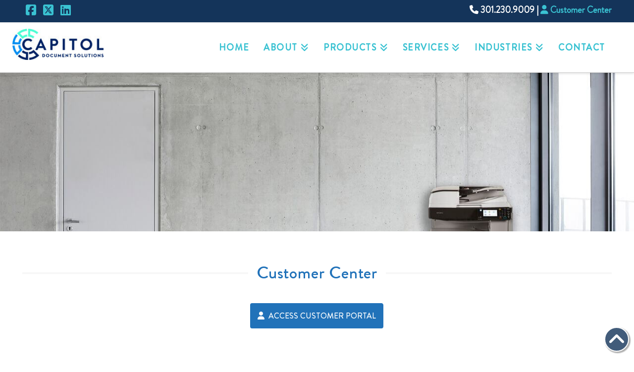

--- FILE ---
content_type: text/html; charset=utf-8
request_url: https://www.google.com/recaptcha/api2/anchor?ar=1&k=6LfPk-IZAAAAANmovsG9zXbrTgW9URjXZ9BwQLoM&co=aHR0cHM6Ly9jYXBpdG9sZHMuY29tOjQ0Mw..&hl=en&v=N67nZn4AqZkNcbeMu4prBgzg&size=invisible&anchor-ms=20000&execute-ms=30000&cb=the8k0133x5o
body_size: 48851
content:
<!DOCTYPE HTML><html dir="ltr" lang="en"><head><meta http-equiv="Content-Type" content="text/html; charset=UTF-8">
<meta http-equiv="X-UA-Compatible" content="IE=edge">
<title>reCAPTCHA</title>
<style type="text/css">
/* cyrillic-ext */
@font-face {
  font-family: 'Roboto';
  font-style: normal;
  font-weight: 400;
  font-stretch: 100%;
  src: url(//fonts.gstatic.com/s/roboto/v48/KFO7CnqEu92Fr1ME7kSn66aGLdTylUAMa3GUBHMdazTgWw.woff2) format('woff2');
  unicode-range: U+0460-052F, U+1C80-1C8A, U+20B4, U+2DE0-2DFF, U+A640-A69F, U+FE2E-FE2F;
}
/* cyrillic */
@font-face {
  font-family: 'Roboto';
  font-style: normal;
  font-weight: 400;
  font-stretch: 100%;
  src: url(//fonts.gstatic.com/s/roboto/v48/KFO7CnqEu92Fr1ME7kSn66aGLdTylUAMa3iUBHMdazTgWw.woff2) format('woff2');
  unicode-range: U+0301, U+0400-045F, U+0490-0491, U+04B0-04B1, U+2116;
}
/* greek-ext */
@font-face {
  font-family: 'Roboto';
  font-style: normal;
  font-weight: 400;
  font-stretch: 100%;
  src: url(//fonts.gstatic.com/s/roboto/v48/KFO7CnqEu92Fr1ME7kSn66aGLdTylUAMa3CUBHMdazTgWw.woff2) format('woff2');
  unicode-range: U+1F00-1FFF;
}
/* greek */
@font-face {
  font-family: 'Roboto';
  font-style: normal;
  font-weight: 400;
  font-stretch: 100%;
  src: url(//fonts.gstatic.com/s/roboto/v48/KFO7CnqEu92Fr1ME7kSn66aGLdTylUAMa3-UBHMdazTgWw.woff2) format('woff2');
  unicode-range: U+0370-0377, U+037A-037F, U+0384-038A, U+038C, U+038E-03A1, U+03A3-03FF;
}
/* math */
@font-face {
  font-family: 'Roboto';
  font-style: normal;
  font-weight: 400;
  font-stretch: 100%;
  src: url(//fonts.gstatic.com/s/roboto/v48/KFO7CnqEu92Fr1ME7kSn66aGLdTylUAMawCUBHMdazTgWw.woff2) format('woff2');
  unicode-range: U+0302-0303, U+0305, U+0307-0308, U+0310, U+0312, U+0315, U+031A, U+0326-0327, U+032C, U+032F-0330, U+0332-0333, U+0338, U+033A, U+0346, U+034D, U+0391-03A1, U+03A3-03A9, U+03B1-03C9, U+03D1, U+03D5-03D6, U+03F0-03F1, U+03F4-03F5, U+2016-2017, U+2034-2038, U+203C, U+2040, U+2043, U+2047, U+2050, U+2057, U+205F, U+2070-2071, U+2074-208E, U+2090-209C, U+20D0-20DC, U+20E1, U+20E5-20EF, U+2100-2112, U+2114-2115, U+2117-2121, U+2123-214F, U+2190, U+2192, U+2194-21AE, U+21B0-21E5, U+21F1-21F2, U+21F4-2211, U+2213-2214, U+2216-22FF, U+2308-230B, U+2310, U+2319, U+231C-2321, U+2336-237A, U+237C, U+2395, U+239B-23B7, U+23D0, U+23DC-23E1, U+2474-2475, U+25AF, U+25B3, U+25B7, U+25BD, U+25C1, U+25CA, U+25CC, U+25FB, U+266D-266F, U+27C0-27FF, U+2900-2AFF, U+2B0E-2B11, U+2B30-2B4C, U+2BFE, U+3030, U+FF5B, U+FF5D, U+1D400-1D7FF, U+1EE00-1EEFF;
}
/* symbols */
@font-face {
  font-family: 'Roboto';
  font-style: normal;
  font-weight: 400;
  font-stretch: 100%;
  src: url(//fonts.gstatic.com/s/roboto/v48/KFO7CnqEu92Fr1ME7kSn66aGLdTylUAMaxKUBHMdazTgWw.woff2) format('woff2');
  unicode-range: U+0001-000C, U+000E-001F, U+007F-009F, U+20DD-20E0, U+20E2-20E4, U+2150-218F, U+2190, U+2192, U+2194-2199, U+21AF, U+21E6-21F0, U+21F3, U+2218-2219, U+2299, U+22C4-22C6, U+2300-243F, U+2440-244A, U+2460-24FF, U+25A0-27BF, U+2800-28FF, U+2921-2922, U+2981, U+29BF, U+29EB, U+2B00-2BFF, U+4DC0-4DFF, U+FFF9-FFFB, U+10140-1018E, U+10190-1019C, U+101A0, U+101D0-101FD, U+102E0-102FB, U+10E60-10E7E, U+1D2C0-1D2D3, U+1D2E0-1D37F, U+1F000-1F0FF, U+1F100-1F1AD, U+1F1E6-1F1FF, U+1F30D-1F30F, U+1F315, U+1F31C, U+1F31E, U+1F320-1F32C, U+1F336, U+1F378, U+1F37D, U+1F382, U+1F393-1F39F, U+1F3A7-1F3A8, U+1F3AC-1F3AF, U+1F3C2, U+1F3C4-1F3C6, U+1F3CA-1F3CE, U+1F3D4-1F3E0, U+1F3ED, U+1F3F1-1F3F3, U+1F3F5-1F3F7, U+1F408, U+1F415, U+1F41F, U+1F426, U+1F43F, U+1F441-1F442, U+1F444, U+1F446-1F449, U+1F44C-1F44E, U+1F453, U+1F46A, U+1F47D, U+1F4A3, U+1F4B0, U+1F4B3, U+1F4B9, U+1F4BB, U+1F4BF, U+1F4C8-1F4CB, U+1F4D6, U+1F4DA, U+1F4DF, U+1F4E3-1F4E6, U+1F4EA-1F4ED, U+1F4F7, U+1F4F9-1F4FB, U+1F4FD-1F4FE, U+1F503, U+1F507-1F50B, U+1F50D, U+1F512-1F513, U+1F53E-1F54A, U+1F54F-1F5FA, U+1F610, U+1F650-1F67F, U+1F687, U+1F68D, U+1F691, U+1F694, U+1F698, U+1F6AD, U+1F6B2, U+1F6B9-1F6BA, U+1F6BC, U+1F6C6-1F6CF, U+1F6D3-1F6D7, U+1F6E0-1F6EA, U+1F6F0-1F6F3, U+1F6F7-1F6FC, U+1F700-1F7FF, U+1F800-1F80B, U+1F810-1F847, U+1F850-1F859, U+1F860-1F887, U+1F890-1F8AD, U+1F8B0-1F8BB, U+1F8C0-1F8C1, U+1F900-1F90B, U+1F93B, U+1F946, U+1F984, U+1F996, U+1F9E9, U+1FA00-1FA6F, U+1FA70-1FA7C, U+1FA80-1FA89, U+1FA8F-1FAC6, U+1FACE-1FADC, U+1FADF-1FAE9, U+1FAF0-1FAF8, U+1FB00-1FBFF;
}
/* vietnamese */
@font-face {
  font-family: 'Roboto';
  font-style: normal;
  font-weight: 400;
  font-stretch: 100%;
  src: url(//fonts.gstatic.com/s/roboto/v48/KFO7CnqEu92Fr1ME7kSn66aGLdTylUAMa3OUBHMdazTgWw.woff2) format('woff2');
  unicode-range: U+0102-0103, U+0110-0111, U+0128-0129, U+0168-0169, U+01A0-01A1, U+01AF-01B0, U+0300-0301, U+0303-0304, U+0308-0309, U+0323, U+0329, U+1EA0-1EF9, U+20AB;
}
/* latin-ext */
@font-face {
  font-family: 'Roboto';
  font-style: normal;
  font-weight: 400;
  font-stretch: 100%;
  src: url(//fonts.gstatic.com/s/roboto/v48/KFO7CnqEu92Fr1ME7kSn66aGLdTylUAMa3KUBHMdazTgWw.woff2) format('woff2');
  unicode-range: U+0100-02BA, U+02BD-02C5, U+02C7-02CC, U+02CE-02D7, U+02DD-02FF, U+0304, U+0308, U+0329, U+1D00-1DBF, U+1E00-1E9F, U+1EF2-1EFF, U+2020, U+20A0-20AB, U+20AD-20C0, U+2113, U+2C60-2C7F, U+A720-A7FF;
}
/* latin */
@font-face {
  font-family: 'Roboto';
  font-style: normal;
  font-weight: 400;
  font-stretch: 100%;
  src: url(//fonts.gstatic.com/s/roboto/v48/KFO7CnqEu92Fr1ME7kSn66aGLdTylUAMa3yUBHMdazQ.woff2) format('woff2');
  unicode-range: U+0000-00FF, U+0131, U+0152-0153, U+02BB-02BC, U+02C6, U+02DA, U+02DC, U+0304, U+0308, U+0329, U+2000-206F, U+20AC, U+2122, U+2191, U+2193, U+2212, U+2215, U+FEFF, U+FFFD;
}
/* cyrillic-ext */
@font-face {
  font-family: 'Roboto';
  font-style: normal;
  font-weight: 500;
  font-stretch: 100%;
  src: url(//fonts.gstatic.com/s/roboto/v48/KFO7CnqEu92Fr1ME7kSn66aGLdTylUAMa3GUBHMdazTgWw.woff2) format('woff2');
  unicode-range: U+0460-052F, U+1C80-1C8A, U+20B4, U+2DE0-2DFF, U+A640-A69F, U+FE2E-FE2F;
}
/* cyrillic */
@font-face {
  font-family: 'Roboto';
  font-style: normal;
  font-weight: 500;
  font-stretch: 100%;
  src: url(//fonts.gstatic.com/s/roboto/v48/KFO7CnqEu92Fr1ME7kSn66aGLdTylUAMa3iUBHMdazTgWw.woff2) format('woff2');
  unicode-range: U+0301, U+0400-045F, U+0490-0491, U+04B0-04B1, U+2116;
}
/* greek-ext */
@font-face {
  font-family: 'Roboto';
  font-style: normal;
  font-weight: 500;
  font-stretch: 100%;
  src: url(//fonts.gstatic.com/s/roboto/v48/KFO7CnqEu92Fr1ME7kSn66aGLdTylUAMa3CUBHMdazTgWw.woff2) format('woff2');
  unicode-range: U+1F00-1FFF;
}
/* greek */
@font-face {
  font-family: 'Roboto';
  font-style: normal;
  font-weight: 500;
  font-stretch: 100%;
  src: url(//fonts.gstatic.com/s/roboto/v48/KFO7CnqEu92Fr1ME7kSn66aGLdTylUAMa3-UBHMdazTgWw.woff2) format('woff2');
  unicode-range: U+0370-0377, U+037A-037F, U+0384-038A, U+038C, U+038E-03A1, U+03A3-03FF;
}
/* math */
@font-face {
  font-family: 'Roboto';
  font-style: normal;
  font-weight: 500;
  font-stretch: 100%;
  src: url(//fonts.gstatic.com/s/roboto/v48/KFO7CnqEu92Fr1ME7kSn66aGLdTylUAMawCUBHMdazTgWw.woff2) format('woff2');
  unicode-range: U+0302-0303, U+0305, U+0307-0308, U+0310, U+0312, U+0315, U+031A, U+0326-0327, U+032C, U+032F-0330, U+0332-0333, U+0338, U+033A, U+0346, U+034D, U+0391-03A1, U+03A3-03A9, U+03B1-03C9, U+03D1, U+03D5-03D6, U+03F0-03F1, U+03F4-03F5, U+2016-2017, U+2034-2038, U+203C, U+2040, U+2043, U+2047, U+2050, U+2057, U+205F, U+2070-2071, U+2074-208E, U+2090-209C, U+20D0-20DC, U+20E1, U+20E5-20EF, U+2100-2112, U+2114-2115, U+2117-2121, U+2123-214F, U+2190, U+2192, U+2194-21AE, U+21B0-21E5, U+21F1-21F2, U+21F4-2211, U+2213-2214, U+2216-22FF, U+2308-230B, U+2310, U+2319, U+231C-2321, U+2336-237A, U+237C, U+2395, U+239B-23B7, U+23D0, U+23DC-23E1, U+2474-2475, U+25AF, U+25B3, U+25B7, U+25BD, U+25C1, U+25CA, U+25CC, U+25FB, U+266D-266F, U+27C0-27FF, U+2900-2AFF, U+2B0E-2B11, U+2B30-2B4C, U+2BFE, U+3030, U+FF5B, U+FF5D, U+1D400-1D7FF, U+1EE00-1EEFF;
}
/* symbols */
@font-face {
  font-family: 'Roboto';
  font-style: normal;
  font-weight: 500;
  font-stretch: 100%;
  src: url(//fonts.gstatic.com/s/roboto/v48/KFO7CnqEu92Fr1ME7kSn66aGLdTylUAMaxKUBHMdazTgWw.woff2) format('woff2');
  unicode-range: U+0001-000C, U+000E-001F, U+007F-009F, U+20DD-20E0, U+20E2-20E4, U+2150-218F, U+2190, U+2192, U+2194-2199, U+21AF, U+21E6-21F0, U+21F3, U+2218-2219, U+2299, U+22C4-22C6, U+2300-243F, U+2440-244A, U+2460-24FF, U+25A0-27BF, U+2800-28FF, U+2921-2922, U+2981, U+29BF, U+29EB, U+2B00-2BFF, U+4DC0-4DFF, U+FFF9-FFFB, U+10140-1018E, U+10190-1019C, U+101A0, U+101D0-101FD, U+102E0-102FB, U+10E60-10E7E, U+1D2C0-1D2D3, U+1D2E0-1D37F, U+1F000-1F0FF, U+1F100-1F1AD, U+1F1E6-1F1FF, U+1F30D-1F30F, U+1F315, U+1F31C, U+1F31E, U+1F320-1F32C, U+1F336, U+1F378, U+1F37D, U+1F382, U+1F393-1F39F, U+1F3A7-1F3A8, U+1F3AC-1F3AF, U+1F3C2, U+1F3C4-1F3C6, U+1F3CA-1F3CE, U+1F3D4-1F3E0, U+1F3ED, U+1F3F1-1F3F3, U+1F3F5-1F3F7, U+1F408, U+1F415, U+1F41F, U+1F426, U+1F43F, U+1F441-1F442, U+1F444, U+1F446-1F449, U+1F44C-1F44E, U+1F453, U+1F46A, U+1F47D, U+1F4A3, U+1F4B0, U+1F4B3, U+1F4B9, U+1F4BB, U+1F4BF, U+1F4C8-1F4CB, U+1F4D6, U+1F4DA, U+1F4DF, U+1F4E3-1F4E6, U+1F4EA-1F4ED, U+1F4F7, U+1F4F9-1F4FB, U+1F4FD-1F4FE, U+1F503, U+1F507-1F50B, U+1F50D, U+1F512-1F513, U+1F53E-1F54A, U+1F54F-1F5FA, U+1F610, U+1F650-1F67F, U+1F687, U+1F68D, U+1F691, U+1F694, U+1F698, U+1F6AD, U+1F6B2, U+1F6B9-1F6BA, U+1F6BC, U+1F6C6-1F6CF, U+1F6D3-1F6D7, U+1F6E0-1F6EA, U+1F6F0-1F6F3, U+1F6F7-1F6FC, U+1F700-1F7FF, U+1F800-1F80B, U+1F810-1F847, U+1F850-1F859, U+1F860-1F887, U+1F890-1F8AD, U+1F8B0-1F8BB, U+1F8C0-1F8C1, U+1F900-1F90B, U+1F93B, U+1F946, U+1F984, U+1F996, U+1F9E9, U+1FA00-1FA6F, U+1FA70-1FA7C, U+1FA80-1FA89, U+1FA8F-1FAC6, U+1FACE-1FADC, U+1FADF-1FAE9, U+1FAF0-1FAF8, U+1FB00-1FBFF;
}
/* vietnamese */
@font-face {
  font-family: 'Roboto';
  font-style: normal;
  font-weight: 500;
  font-stretch: 100%;
  src: url(//fonts.gstatic.com/s/roboto/v48/KFO7CnqEu92Fr1ME7kSn66aGLdTylUAMa3OUBHMdazTgWw.woff2) format('woff2');
  unicode-range: U+0102-0103, U+0110-0111, U+0128-0129, U+0168-0169, U+01A0-01A1, U+01AF-01B0, U+0300-0301, U+0303-0304, U+0308-0309, U+0323, U+0329, U+1EA0-1EF9, U+20AB;
}
/* latin-ext */
@font-face {
  font-family: 'Roboto';
  font-style: normal;
  font-weight: 500;
  font-stretch: 100%;
  src: url(//fonts.gstatic.com/s/roboto/v48/KFO7CnqEu92Fr1ME7kSn66aGLdTylUAMa3KUBHMdazTgWw.woff2) format('woff2');
  unicode-range: U+0100-02BA, U+02BD-02C5, U+02C7-02CC, U+02CE-02D7, U+02DD-02FF, U+0304, U+0308, U+0329, U+1D00-1DBF, U+1E00-1E9F, U+1EF2-1EFF, U+2020, U+20A0-20AB, U+20AD-20C0, U+2113, U+2C60-2C7F, U+A720-A7FF;
}
/* latin */
@font-face {
  font-family: 'Roboto';
  font-style: normal;
  font-weight: 500;
  font-stretch: 100%;
  src: url(//fonts.gstatic.com/s/roboto/v48/KFO7CnqEu92Fr1ME7kSn66aGLdTylUAMa3yUBHMdazQ.woff2) format('woff2');
  unicode-range: U+0000-00FF, U+0131, U+0152-0153, U+02BB-02BC, U+02C6, U+02DA, U+02DC, U+0304, U+0308, U+0329, U+2000-206F, U+20AC, U+2122, U+2191, U+2193, U+2212, U+2215, U+FEFF, U+FFFD;
}
/* cyrillic-ext */
@font-face {
  font-family: 'Roboto';
  font-style: normal;
  font-weight: 900;
  font-stretch: 100%;
  src: url(//fonts.gstatic.com/s/roboto/v48/KFO7CnqEu92Fr1ME7kSn66aGLdTylUAMa3GUBHMdazTgWw.woff2) format('woff2');
  unicode-range: U+0460-052F, U+1C80-1C8A, U+20B4, U+2DE0-2DFF, U+A640-A69F, U+FE2E-FE2F;
}
/* cyrillic */
@font-face {
  font-family: 'Roboto';
  font-style: normal;
  font-weight: 900;
  font-stretch: 100%;
  src: url(//fonts.gstatic.com/s/roboto/v48/KFO7CnqEu92Fr1ME7kSn66aGLdTylUAMa3iUBHMdazTgWw.woff2) format('woff2');
  unicode-range: U+0301, U+0400-045F, U+0490-0491, U+04B0-04B1, U+2116;
}
/* greek-ext */
@font-face {
  font-family: 'Roboto';
  font-style: normal;
  font-weight: 900;
  font-stretch: 100%;
  src: url(//fonts.gstatic.com/s/roboto/v48/KFO7CnqEu92Fr1ME7kSn66aGLdTylUAMa3CUBHMdazTgWw.woff2) format('woff2');
  unicode-range: U+1F00-1FFF;
}
/* greek */
@font-face {
  font-family: 'Roboto';
  font-style: normal;
  font-weight: 900;
  font-stretch: 100%;
  src: url(//fonts.gstatic.com/s/roboto/v48/KFO7CnqEu92Fr1ME7kSn66aGLdTylUAMa3-UBHMdazTgWw.woff2) format('woff2');
  unicode-range: U+0370-0377, U+037A-037F, U+0384-038A, U+038C, U+038E-03A1, U+03A3-03FF;
}
/* math */
@font-face {
  font-family: 'Roboto';
  font-style: normal;
  font-weight: 900;
  font-stretch: 100%;
  src: url(//fonts.gstatic.com/s/roboto/v48/KFO7CnqEu92Fr1ME7kSn66aGLdTylUAMawCUBHMdazTgWw.woff2) format('woff2');
  unicode-range: U+0302-0303, U+0305, U+0307-0308, U+0310, U+0312, U+0315, U+031A, U+0326-0327, U+032C, U+032F-0330, U+0332-0333, U+0338, U+033A, U+0346, U+034D, U+0391-03A1, U+03A3-03A9, U+03B1-03C9, U+03D1, U+03D5-03D6, U+03F0-03F1, U+03F4-03F5, U+2016-2017, U+2034-2038, U+203C, U+2040, U+2043, U+2047, U+2050, U+2057, U+205F, U+2070-2071, U+2074-208E, U+2090-209C, U+20D0-20DC, U+20E1, U+20E5-20EF, U+2100-2112, U+2114-2115, U+2117-2121, U+2123-214F, U+2190, U+2192, U+2194-21AE, U+21B0-21E5, U+21F1-21F2, U+21F4-2211, U+2213-2214, U+2216-22FF, U+2308-230B, U+2310, U+2319, U+231C-2321, U+2336-237A, U+237C, U+2395, U+239B-23B7, U+23D0, U+23DC-23E1, U+2474-2475, U+25AF, U+25B3, U+25B7, U+25BD, U+25C1, U+25CA, U+25CC, U+25FB, U+266D-266F, U+27C0-27FF, U+2900-2AFF, U+2B0E-2B11, U+2B30-2B4C, U+2BFE, U+3030, U+FF5B, U+FF5D, U+1D400-1D7FF, U+1EE00-1EEFF;
}
/* symbols */
@font-face {
  font-family: 'Roboto';
  font-style: normal;
  font-weight: 900;
  font-stretch: 100%;
  src: url(//fonts.gstatic.com/s/roboto/v48/KFO7CnqEu92Fr1ME7kSn66aGLdTylUAMaxKUBHMdazTgWw.woff2) format('woff2');
  unicode-range: U+0001-000C, U+000E-001F, U+007F-009F, U+20DD-20E0, U+20E2-20E4, U+2150-218F, U+2190, U+2192, U+2194-2199, U+21AF, U+21E6-21F0, U+21F3, U+2218-2219, U+2299, U+22C4-22C6, U+2300-243F, U+2440-244A, U+2460-24FF, U+25A0-27BF, U+2800-28FF, U+2921-2922, U+2981, U+29BF, U+29EB, U+2B00-2BFF, U+4DC0-4DFF, U+FFF9-FFFB, U+10140-1018E, U+10190-1019C, U+101A0, U+101D0-101FD, U+102E0-102FB, U+10E60-10E7E, U+1D2C0-1D2D3, U+1D2E0-1D37F, U+1F000-1F0FF, U+1F100-1F1AD, U+1F1E6-1F1FF, U+1F30D-1F30F, U+1F315, U+1F31C, U+1F31E, U+1F320-1F32C, U+1F336, U+1F378, U+1F37D, U+1F382, U+1F393-1F39F, U+1F3A7-1F3A8, U+1F3AC-1F3AF, U+1F3C2, U+1F3C4-1F3C6, U+1F3CA-1F3CE, U+1F3D4-1F3E0, U+1F3ED, U+1F3F1-1F3F3, U+1F3F5-1F3F7, U+1F408, U+1F415, U+1F41F, U+1F426, U+1F43F, U+1F441-1F442, U+1F444, U+1F446-1F449, U+1F44C-1F44E, U+1F453, U+1F46A, U+1F47D, U+1F4A3, U+1F4B0, U+1F4B3, U+1F4B9, U+1F4BB, U+1F4BF, U+1F4C8-1F4CB, U+1F4D6, U+1F4DA, U+1F4DF, U+1F4E3-1F4E6, U+1F4EA-1F4ED, U+1F4F7, U+1F4F9-1F4FB, U+1F4FD-1F4FE, U+1F503, U+1F507-1F50B, U+1F50D, U+1F512-1F513, U+1F53E-1F54A, U+1F54F-1F5FA, U+1F610, U+1F650-1F67F, U+1F687, U+1F68D, U+1F691, U+1F694, U+1F698, U+1F6AD, U+1F6B2, U+1F6B9-1F6BA, U+1F6BC, U+1F6C6-1F6CF, U+1F6D3-1F6D7, U+1F6E0-1F6EA, U+1F6F0-1F6F3, U+1F6F7-1F6FC, U+1F700-1F7FF, U+1F800-1F80B, U+1F810-1F847, U+1F850-1F859, U+1F860-1F887, U+1F890-1F8AD, U+1F8B0-1F8BB, U+1F8C0-1F8C1, U+1F900-1F90B, U+1F93B, U+1F946, U+1F984, U+1F996, U+1F9E9, U+1FA00-1FA6F, U+1FA70-1FA7C, U+1FA80-1FA89, U+1FA8F-1FAC6, U+1FACE-1FADC, U+1FADF-1FAE9, U+1FAF0-1FAF8, U+1FB00-1FBFF;
}
/* vietnamese */
@font-face {
  font-family: 'Roboto';
  font-style: normal;
  font-weight: 900;
  font-stretch: 100%;
  src: url(//fonts.gstatic.com/s/roboto/v48/KFO7CnqEu92Fr1ME7kSn66aGLdTylUAMa3OUBHMdazTgWw.woff2) format('woff2');
  unicode-range: U+0102-0103, U+0110-0111, U+0128-0129, U+0168-0169, U+01A0-01A1, U+01AF-01B0, U+0300-0301, U+0303-0304, U+0308-0309, U+0323, U+0329, U+1EA0-1EF9, U+20AB;
}
/* latin-ext */
@font-face {
  font-family: 'Roboto';
  font-style: normal;
  font-weight: 900;
  font-stretch: 100%;
  src: url(//fonts.gstatic.com/s/roboto/v48/KFO7CnqEu92Fr1ME7kSn66aGLdTylUAMa3KUBHMdazTgWw.woff2) format('woff2');
  unicode-range: U+0100-02BA, U+02BD-02C5, U+02C7-02CC, U+02CE-02D7, U+02DD-02FF, U+0304, U+0308, U+0329, U+1D00-1DBF, U+1E00-1E9F, U+1EF2-1EFF, U+2020, U+20A0-20AB, U+20AD-20C0, U+2113, U+2C60-2C7F, U+A720-A7FF;
}
/* latin */
@font-face {
  font-family: 'Roboto';
  font-style: normal;
  font-weight: 900;
  font-stretch: 100%;
  src: url(//fonts.gstatic.com/s/roboto/v48/KFO7CnqEu92Fr1ME7kSn66aGLdTylUAMa3yUBHMdazQ.woff2) format('woff2');
  unicode-range: U+0000-00FF, U+0131, U+0152-0153, U+02BB-02BC, U+02C6, U+02DA, U+02DC, U+0304, U+0308, U+0329, U+2000-206F, U+20AC, U+2122, U+2191, U+2193, U+2212, U+2215, U+FEFF, U+FFFD;
}

</style>
<link rel="stylesheet" type="text/css" href="https://www.gstatic.com/recaptcha/releases/N67nZn4AqZkNcbeMu4prBgzg/styles__ltr.css">
<script nonce="qOblWh9n4md7XkEC1brinQ" type="text/javascript">window['__recaptcha_api'] = 'https://www.google.com/recaptcha/api2/';</script>
<script type="text/javascript" src="https://www.gstatic.com/recaptcha/releases/N67nZn4AqZkNcbeMu4prBgzg/recaptcha__en.js" nonce="qOblWh9n4md7XkEC1brinQ">
      
    </script></head>
<body><div id="rc-anchor-alert" class="rc-anchor-alert"></div>
<input type="hidden" id="recaptcha-token" value="[base64]">
<script type="text/javascript" nonce="qOblWh9n4md7XkEC1brinQ">
      recaptcha.anchor.Main.init("[\x22ainput\x22,[\x22bgdata\x22,\x22\x22,\[base64]/[base64]/[base64]/[base64]/[base64]/[base64]/KGcoTywyNTMsTy5PKSxVRyhPLEMpKTpnKE8sMjUzLEMpLE8pKSxsKSksTykpfSxieT1mdW5jdGlvbihDLE8sdSxsKXtmb3IobD0odT1SKEMpLDApO08+MDtPLS0pbD1sPDw4fFooQyk7ZyhDLHUsbCl9LFVHPWZ1bmN0aW9uKEMsTyl7Qy5pLmxlbmd0aD4xMDQ/[base64]/[base64]/[base64]/[base64]/[base64]/[base64]/[base64]\\u003d\x22,\[base64]\\u003d\x22,\x22wobDisKvw6QAw7vCm8KRB8O3ScOjXMO0DzwowpgHw7VzLcOBwosoZhvDjMKePsKOaTHCv8O8wpzDrzDCrcK4w4M5woo0wrwCw4bCsyArPsKpfm1iDsK1w4ZqETs/woPCiy3CiSVBw4TDoFfDvW/CglNVw4wBwrzDs0d/Nm7DtG3CgcK5w4Bbw6NlLcKkw5TDl0zDv8ONwo9mw73Dk8Orw47CpD7DvsKNw68ERcOXRjPCo8O2w4dnYmlzw5gLcsOxwp7CqE/DgcOMw5PCtDzCpMO0VlLDsWDCsT/CqxpcBMKJacKOSsKUXMK+w5h0QsK5dVFuwo5oI8KOw5fDsAkMFXFheX88w5TDsMKCw7wueMOTPg8aQCZgcsKLM0tSJwVdBQBRwpQ+TsOdw7cgwp7CpcONwqxDXz5FHcKOw5h1wpjDpcO2TcO0U8Olw5/CtcKnP1glwqPCp8KCGcKKd8KqwonCssOaw4pNc2swVMOYRRtIFUQjw6nCsMKreHZ5VnNtG8K9wpxFw7l8w5YVwpw/w6PCunoqBcOAw44dVMOBwoXDmAIRw6/Dl3jCvcK2d0rCjsOAVTgWw65uw510w4paV8KVRcOnK2HClcO5H8KwZTIVZ8ORwrY5w6FxL8OsXGopwpXCnUYyCcK4LEvDmnTDmsKdw7nColNdbMKgD8K9KDTDh8OSPSnClcObX1HCpcKNSULDiMKcKzTCrBfDlznCtwvDnUTDrCEhwrfCosO/RcKzw6ojwoRDwojCvMKBMlFJISVZwoPDhMKMw6wcwobCiHLCgBEMOFrCisKlXgDDt8KtFlzDu8K7a0vDkRLDnsOWBQTClxnDpMKEwodufMOwLE9pw4lNwovCjcKTw6Z2Cz8mw6HDrsK5I8OVwprDt8Omw7t3wpQFLRRlCB/[base64]/[base64]/DhF3CtEkcw7rClMOhwo1cEzPDtMOuwqEfOcO9YcK4w4AEAcOaPGwZaH3DhMKTQ8OQBcOdKwN9UcO/[base64]/wpfCk8KPwq8wUsKZdn/DtMKRVMKHb8O9w4LDmTpFwrNkwp97dMOEIh/[base64]/w5nDisKKw7DCm8OtV8Ocw5PDlsOfQsKYdMK1wosgInTCvl0eNsO7w4rDoMKIdcO8Q8O0w482JULCoAXDmRRdBCZZWA9fGF8rwoEXw406wrDCrsKpFcKcw4jDtXVEJl47dsKWa37Di8KXw4jCocKQeiLCp8KrJXzCmsOeC3PDvjxzwofCqm8cwr/DiTAFAjLDmMK+RHcdTwFhwpfDpm4WFjAewr5BOsO/wqQWWcKLwpoGw40EQcOLwqrDlUsewoXDiEbChcOyWGTDpMKlVsO3XsKRwqDDtsKJNVgGwoHDmE5mRsK5wpo0NyDDkRdYw4cLED8Rw5zCjjZBwqnDh8KdYsKnwqDDnyHDs05+woPCkSMvdQYAQn3CjmYgAcKWX1jDpsOuwoULPwVUw64iwrg1VU7CgMKtD3N0DjIvwo/[base64]/DjMKxD8OGEsOGC8Kcw4DCjW3Dkj/Dk8KgUsKnwqRFwrHDtDhdWU/Dij7CuH1xWnlywqrDvHDCmsOiFz/[base64]/Dv8OfcETDncKUwpfChsOYw5bCjsKtU8KXKHjDt8K5FMKiwpIWRxnDi8OAwr4lZMKVw53DhwUFXMK9J8Kyw6/CvMOILCLCrsK/H8Kqw7fDiDvCnx3DgcOeOCgjwo/DisO7TSUuw6FlwpkpC8OkwrdIKcOSwobDrTXCjBE8AsKkw5DCoz1Rw5nCiwlew6d3w4MZw65/CF/DnhjCn2HCgcOIfcOuEsK/w4HCjMKSwr8owpHDtMK2CsOyw51cw5d3UDUXfxU5wp/Cs8KRIBjCu8KoV8KrTcKoBGzCtcONwpfDtkgQJCPDksK6RMOKwpEIWSjDt2JCwp7CqQjDsyLDk8OUHsKTV3LDlhXCgT/Ds8Ouw4nCqcOHwqDDq3k0wpfDjcK6IMObwpBmXsKiLMKDw6AHC8KAwqRqYMKjw73ClTw7JBnDscOZYCljw6JUw4TDmsKOPMKUwqFlw4fCucOlIXMpB8OEBcOLwqLCjW3Dv8OWw7nCvcOxZ8OHwoHDnMKvTgvCucKSJ8OmwqUgUD8pG8Otw5JcNsO3wozCtwvDjsKRQS/DsVLDosKeIcKgw6fDrsKKw7MFw5EJwrB3w5QDwqHCmAhyw4LCmcOAa1oMw44fwrg7w6gdw4VeWMKkwqLDpXoAGcKVfMOGw6zDicKzFzPCuxXCpcOnBcOFXmfCpcO/wrzDn8OyaCHDvWEUwpo/wpDDhHVKw48CASPCiMKxEsKMw5nCkX4Ww7soORDDlTDCohdYGcOmGw7DmSLDilXDnMKEfcK+LVXDl8OOJS4jXMKyX0LCgMKtUcOLTcOiwpJqZg/DpMKyG8OQM8OPwq/Cs8KmwovDtinCu3oEeMODOGbDnsKEwpALwpPClcKVw7rCoiBewptCwobCj2XCgQ9GAQ9oScOTw5rDscObHcOffMOZF8OgaGYDVDAxXMK7w7o7HwPDr8KBw7vCsz8cwrTCnAh3d8KSaQrCisKHw5/DnsK/TCdOOcK2X0PCsBMNw4rCucKdC8KMwovDnCjCuhPDgl/DsQDDscOSw6HDpsKGw6B3wqLCjW3Dt8K9PCJaw6JEwq3DgMOxwpzCpsOdwpZ/wqTDi8KjD2LCgGLCiX0iEsOvfsOAGTN8A1XDnXUpwqQRw6jDqBUKwocKwohUHDDCrcKkwpXDmsKTb8OYPcO8SHPDllbClnHCqMKhOlrCrsOFIhMxw4bCjWrChMO2wr/DhiLDkX18w7ADQcOAM0QmwosjOzjCpMK6w69Fw7ANYSHDm3NKwrASwrTDhGvDmsKow7hfDQHDqx7ChcKxDcKFw5RIw6NfH8Onw6DCiHbDmR/[base64]/w4VzMMOiCMK/[base64]/DocOfSi9lw5FEwqfCnsKDQMKHwo9Pw4lzWcKlwp0jwpXDrzJcJjh0wp4gw7zDp8K4wqPCkDN2wrdSw7LDpkjCvsOmwr4HasOhKj7CsEMiXlzDqsOeDsK/w69SB0rCjAEMc8OGw7/CrMKjw5vCmcKDwq/[base64]/CvTHDvMKzwrDDs3fDpcOWGiPDi8KVDcKATsKHwrHCpgTCt8K6w4HCt1vDnsOQw5rDlsOlw59lw44ETsOYYS3Cp8K7wpDCnGHCusOfw6rDvDw/B8Ohw7LCjgLCp2fCksK4JmHDnDfCscO8a3XCvXo+WMKZwpHDnCsycQbCrsKKw79IDXwawr/DvjrDokJNDHssw6nCiB95YlBcLSTCllh7w6zDqErDmxjCjMKkworDrks6wrBgY8Orw5LDl8Kmwo/Dlx4TwqpYworCn8OBQ1Q8w5fDuMOswoDCsTrCoMOjGxV4wp1dTioVw4fDoSgcw6MFwowHX8KwQlkiwpMKKsOCw68OLMKuwpjDm8OxwqIvw7PCqMOkb8Kcw7bDm8OCPsODQsK2w7Quwp/[base64]/CgcKJwqHCsxoOwoDDnMOFwrBaUcK8wodVw5PDs13Cv8KCwovCplcPw7Newr/ChlPClMK+wq05S8KjwpDCo8OAQzDCjBNvwp7CvEh/asKdwrY6SRrDusK9R3DDqMO3WMKNHMKSHcK+P1nCr8O+w5/CqsOwwoHCrTIHwrd+w75iwp9RbcKkwqAzKD7Dl8OofDnDvy0AKR5hYQnDusKTw7XCucOnwrPCi2zDm1FBODXCmkwoCsKxw4jDg8KewpjDtcO5F8KsWinDgsKkw6kHw4l+EcO/VcOPQMKtwqVZLitNZsKuVMKzw7fCpDRZIEfDucOAPEBgQ8KpTsOYDlQNBsKDwrh/w4dMHG/CrXMLwpbDnjVddDMaw6/DqsKiw4s6JnvDjMOBwoIHfgtvw6Uow5dXFcKKLQLCrMOXwqPCv1o+BMOqwoUlwpI/QcKQO8OAwqxEHXApQcKkwrjCpQTCiBQ1w5BMw4zCh8OBw65aQhPCtjpZw6Q/[base64]/CiTAdPGvDuMKxwr8nwqTCrwLDi8K0wqzDhcK7fn4ywq9Bw58FO8OjVsKaw4jDvcO6wrvCsMKPw6A/XELDpFNJd3Vqw6UnLcOAw78Iw7JuwovCo8KiZMOnW2/DnCbCmR/CosOfOh0+w6zDt8OQUX7Co1E8wrTDq8KGw4TDhAogwpY0XTPCvcOhw4RWwq0ow5kIwrDCrGjDucKRJ3vDlmoBR2/Dp8O2wqrCn8KcMwgiw57Cs8KpwqRrw44cwpNaOSHCo1DDm8KMwqHDj8K6w6w3w6bCuhjClCh0wqbDh8KHBxxHw5YtwrXCm3AUK8KfDMOaCsOUXsO+w6bDh3LDg8Kww7rDr3ZPLsKDP8KiAH3Dk1ppW8OPRcKdw6HDjXoeVwrDiMK/wofDh8K1wqY+HwDDmCHCmFsNGWpjwpwNXMKuw7LDucOjw5/CrMKXwoXCnMKDGcKowrcaMsKrDT04cxrCucOlwoR/wp8GwqRyacOywqDCjAlow795Y31cw6ttwqlsKMK/QsO4w7LCsMOFw41zw5vCvcOxwq3CrsOCTDXDnzLDuQ0dazhnWkjCuMOQIMKBc8KFAMOAMcOoecOeAMOfw77DvAkIcsK/fz4Aw5LCmETCisOJworDoSfDgzp6w5o7wovDp0wqwoHCqsKgwo7DrG/[base64]/wpU5wqUKainDqsOLw7vDvsKsOkhuw5Jya8Kqw7w1wrxaT8KCw4vCnh4cw6lWwobDkANBw7ZNwp/DgT7CgEXCncOZw4DCksOIa8OVwqzCjmkGwrQtwqNewp1QR8OFw7FmMGV1JwnDt2fCn8OBwqfCvTTDuMK9IHbDqsKhw5bCpMOzw7zCh8OEwqY/woJJwpNZR2Nww48vw4cWwozDqnLCqDlVCRNdwqLDngh1w43DgMOxw5XDuAceA8K5w489w67Co8O+O8O2HyDCqhfCo0XCnzk3w7xDw6LDtz9IO8OpcsKAf8Kbw6FwMmFTAUfDtcO1HH8uwp/ChWfCuQHCiMKKYcOyw64DwopDwoY5w7rDlgHCgjQpR1wtGSfCh1LCoyzDtSI3BMOLwrgsw6zDqATCo8KvwpfDlcOrfETCqsKuwocGwo/CnsKDwqILdsOKVcO1wqHCj8Kuwpdnw40zDcKdwpjCq8OCLMKaw7MzP8O6wrN1WzTDiQzDrsOVTMOybsKBwrbDqUMMYsKqC8OAwpJgw5pmw6hlw4JoNsOFVFTCsGdsw4McTVt/EUfCisK/wqEQdsOxw7vDpsOLw6lcVyAFJ8Oiw61Aw4RVOFkhQF3Cu8KnGm3CtMOBw5oFOz3DjsK2w7LCpW7Dlg/[base64]/w5tjwqkncAHCiUbDvxFDw77CpsK/[base64]/DosOJdMKpRcK/[base64]/[base64]/w7DDksKwwrbCpcKgwp7DqEvCtcO8GMOFCcK7A8OrwoI4ScOEwqNdwq0Rw7oESTfCgcK4a8OlJzDDqsK3w6HCrXE0w7ggM1EFwrPDnxDCqsK1w5AQwqt3FT/[base64]/[base64]/wq/DoMKmwqjDhcKPLATCpFhcwqd6w4XDmcKEUBDCoT5pwrkmw4rDt8Okw5bCnnsXw5DCji0PwotcKgPDpcKDw63CgcOUJSVvV20JworCnsOgEHDDljVxw4TCjkBDwqnDt8ORQGbCugLCil/CrCfDlcKMXMKUwpwiH8KnBcOXw7sWWMKAwoNgO8KGw61lBCrCjsKudMOTw7t6wr59NsKUwojDq8OwwrTCjsOcXQdvXlhewoo0X0zCp0VAw4XDmU8Fd3nDq8KRHEsJHG3DrMOsw5o0w57DpW/Ds2zCjhXCnMOGbk19PHQnNX82YcKmw6FnfBM/fMOEa8OcE8ObwohiZ2hnawNgw4TDncOSZA5kOBzCkcKbw7wDwqrDmxJgwrgNZhZkV8Kywo9XBcKPCjpPwqrDksOAw7AAw5taw4Y/P8KxwoTCicOmYsOobHIXwoHCh8O+wozCoUvCnVnDvsKbTMONPnAEw47DmcKiwos0J1p4wqvDvWLCpMOgTsKiwqlIGwHDmiDCrFRMwphEOU88wrlbw4fCoMKQQnPCv1bChcOeZj/CqD/DucO9wpFjworDlMOqMj/DsG1tbS/Dp8OUw6HDgcO5wp5ETsO7aMKSwoxmGWspe8OZw4Epw75/TloQGGkcbcO7wo5HRy9RXynCucObc8OAw5bCiR7DpMKeG2XCkS/Dk0J7XcKyw6pJw67DvMKQwrgswr1Jwq4rT0M4LHoXH1TCs8KwZ8KfQiYFDMO/woAsT8Ouwqd9Z8KSJHhIwol4AMOEwpLDuMOccQ5jwpBYwrDCsDvCuMK+w5lnPz/CvsK2w6zCrDZXJsKIwozDtU3DiMKbw6Enw4kPZFfCqMK9w6/Dr3/Cu8KUVcOEN1d0wrfCoiQdfywnwoxCw4jCsMOUwpzCvMO7wrPDt2LDhcKlw6MBw6YPw55OKsKpw67CpRzCtQnDjBpDG8K7LMKNPFAZw5sOesOkwpIzw51iWsKYw6Uyw6VCVsOOw6J9HMOcIsO0w64+wpY0PcO0wpR/YTp1aFl6w4Q4YT7Cv01Xwo3DvkbDjsK6dA/Cv8KswqPDkMOmwrg5wocyBmwjMxFffMODw6UaGHQAw6ArBcOqw4zCpcOxbRLDusOJw7tFIV3Clx4uwpRKwppFK8KGwpvCoBEfR8ODw7kfwpXDuwbCu8OGPMKAG8OUI1HDmibCoMOyw5TCqg8yWcKJw5vDjcOWEnvDgsOHwqoFworDtsO/CsOQw4jCrsKpw7/ChMOmw4HCucOre8OVwrXDg3JhbAvCuMOkw4zDpMOQIwAXC8K/[base64]/DcOiw7HDksO9TMKhwpfCrRICJcKHwqYaw7ZqTl7Cil7Cs8Klw5nCrMKkwrrCoA9sw7DCoFJ/w4VieW1bM8KwW8OOZ8Ovwr/Cq8O2w6PCrcKOXHMQwq8dEMOfwoPClUwTNMOsYMO7YcOYwpXCrcOrw67DuFo0SMKSMsKlQDopwqfCocOwGsKmZcOuaGsGw47CsgUBHSJhwpvCohTDq8KOw4/DhHDCvMOVJDvCuMKRJMKNwqvCqnQyWMOnC8OfZcK4F8Okw6DCu1LCu8KOXmgPwqFmW8ONEGpAL8KbFsORw5zDj8KDw4nCuMOCB8KNUw4Cw5/CjMKIw7BpwprDuU7Cg8OkwpzCsVnCvDzDkX8Cw5XCik1Hw7nCrh3DmnJGw7PDu2rCnsO3VkbCoMOUwpJwacKROnkTPsKcw6xvw7XDuMKswoLCrT0Ef8OWw73DqcKzwoZQwpQuYsK1X1fDh0TDisKFwrfCvMK7w4x5wpbDoFfCkC3Cl8Ksw7xgRStkd1XCoFzCrS/Ci8KlwqnDvcOBXcOgQ8OLwrkkA8KZwqBiw5JnwrhIwqd4B8OFw5rCtBPCscKrS3MyC8KZwrTDuhUXwrMqS8KrMsOWcRTCuXhOCG/Cqywlw6Yde8KsL8KQw6DDkVnCiCLDnMKPccOqw6rCmUTCqVfCoU3CoxEaJcKGwoPDmCsDwrROw5nCnlV4OGwoMBMbw4bDkz7DmcO/fgPCvcOmZBdkwpoBw7Z2wp1cwrbDrgMHw5HDlwfCnsOvPxvCpAs7wo3CpxAJAlzCkxsvX8OKcWjCkXwzw7HDhcKrwoAbdFjCln0WPcKkDcKrwovDnirCn1/DiMO+YsK5w6bCoMOIw4JVIAfDssKERMKCw6lED8O+w5Qyw6jCmsKAIsKKw6IKw7YeZsObdFfCkMOxwpZWw43CqsKuw6/DlsOIERfDpsKFOgnCmWjCqlTCqMOzw6gRa8OuSm1PACFdFHEbw6bCuRMmw63DkWXDqsKgwp4fw5TCrU0ROB7Dm08iDl7DhikWw60CHhbCm8O4wp3Cjh9nw4Jew7jDmMKgwoLCn3/CqMOqwoEAwrzCo8OkZ8KZGTIAw50qCMK+dcKNUyxFbMKUwonCtw3DolgJwoUUM8OYw7TDr8Odwr9YRsOfw7/[base64]/wpkyw6/CozDChmXCqkHCvwdBwo1eGsKSwph7dSBpHAY6w6Fbw7IBwoPCmWZqTMKcL8KHe8KDwrvDuUNAGMKuwqrCtsK6w4zCsMKyw4/DsnF1wrUEPQjCvMKuw6p9K8Kxcmp2wrEeRsO/wpDCj18NwqnChWTDgcO9w400S2zDuMKcwo8CaA/CiMOiKMOCacO/w71SwrQYOQPCgsK5BsOfZcOxFErCsEsyw4LDqMOqSmbDtjvCiC0YwqnDhQhCF8OwDsKIwr7CjHZxwojDlUTCtkTDuDvCqgnCmRzCnMKYwrUOBMKeQnrCry/CuMOgX8KOTXzDv13ChXvDtg7CjsOKDxhGwqlzw4rDpcKew4rDpTnCpsOkw4vCnMKjJHbCvynCvMOee8K5LMO/[base64]/ClMKRwrhiw4LChsKIZMKGVsORSUDDq8OoWMKLwqIkIQp6w5TDvcO2f3o3W8KAw6YjwpvCpcOSOcO+w7cuw7sBZ25Qw5hWw7VlKShzw5EtwpHCv8KwwoHCiMOoCUfDoWnDjMOPw5M+wqxbwp4zw70Zw6BbwrrDssO7ZcK9QsOvbEo4wpPDpMK3w7/CucO5wphMw5rCgcObUTkOEsKSIMOZP38GwoDDvsOwNcKtXj8Lwq/Ci2/[base64]/WHDDi1PDisK0FcOfwq4ww63DisOWw7TCusOwLVLDvcKiIU7Dg8Kkw7jCm8KYT0bCrMKqV8KJwq0rwoLCucKxQTPCilBUXcOIwq/CjgDCmWBhT3DDjcKPGnvCryfCgMOTKXRgLHjCpizCrcKhIBDCs2nCtMOAfMOXwoM2w7bDrsKPwr9Ew4/[base64]/DgcOYYMOawp3CnMKnwovChBEZNsKAw7ZGYT1Mwq7CsxPDmCPCoMK7THjCmgzCq8KNMjR4XxYgfsKgw6Yiwr1mOFDDjGRxwpbCrQZJw7PDpBHDgMKWSiNBwoUNYXgkw5pTR8KMbMK3w4VyKsOkISbCr3x7Hj/CmMOgIcKzblQ9CiDDu8OLEmzDrCHCqmvDuDs4wp7DhcKyScK2wo7DjMO3w7bDnU0Dw6HCnADDhQTCsC58w4I5w5rDssO/wqrDncKBTMKuw6LDgcOFwrTDoAxkVUrCrcOeRcKWwppwRyVvw41hVG/[base64]/DkgXCjhxlFsO1w5XCj2lxRUHCvMOwLsKpw4cmw7M7w5HDg8KTNlAdFCNWOcKVRMO+P8O1b8OeaTJ9LgVswosrFcKDfsKnTcKjwqbCncOywqIyw77CuEs0w6wRwobCtsKqYcOQTmQywpzCnj8DZhJ/bhMnw4pAccOMw5TDmSLDuWrCulx7MMOGIMOSw6TDsMKwRDbDscKTQF3DvsOUXsOrAzwVJcO9w5PCscK7woXDvU3DvcKMTsK6w6TDlMOqesKoEcO1w61uKDATw4rDhwLDusKaThXDtkzCgz01wp/DgG4SDsK8w4/[base64]/Ct8OhVBNNNDLDnxwPwqjDsMKIw6ZhZVfDvk84wodgGMK9woLCnTIGw6lgBsKQw40cw4caCDwSwpETLURdFRDDl8Ogw6BvwojCm3g+W8O4ScK8w6R4OjPDniBGw7F2K8O1wrwKEWvDlcKCwoQCFS0Xw7HClH4PJUQDwoZUWMKIVcOyCCF5QsOuen/DmnHDuWRwHAAGaMOMw7/CsH9ow789KUgowqhRSWnCmSHCk8Oka1l8SMOAEMOCwoYnwoXCucKsWjBkw4zCiWtxwpkbGsOwXikUYiAlWcKfw6XDmsOIworCi8O/wpdVwoMCexjDo8ODcEjCkzhGwrF+a8OdwrjCl8OZw5vDjsOrw64Ewr4pw4zDrMKWAcKjwoHDlnJmRV3Cm8Omw6R4w5N8wroTwr/[base64]/BMO2w4EjBiXCiWRRM0V5wojCpcK+w6hrZMKdAhxbLi4jb8OHdDUzNsOafcOaNkE+b8K0wo3CosOVwozCv8KHMjTDl8KGwobChRpAw7N/wqDDiQPDhljDqMO1wo/[base64]/DgVAeXMO2w50pwr3CtBjCiTrCqj/ChsOww5TDjcKhbDkPXcO1w7bDoMOJw5nCicO6DlnDjQjDvcOsJcOfw7llw6LClsKFwrkDwrNbQW5Vw4nCnsKKFMO4w6huwrfDvWPCoxTCvsOmw4/Do8OzQMKewpoWwprCssK6wqA3wp/[base64]/Cq2xKFWjDh8KzKMOzwp9cw6HDjMOXPQxyAsOEHmlATcO+fybDuixBw6rCgUxUwrzCuhbCqz49wrcjwobCpsO+wpHCulAFfcKUTMKeNSNbVyTDgArCucKUwpXDoG9ow5zDi8KSMsKKK8OUdcOCwqrCp0LDlsOew51Nw4B2wrHCljTCojEQF8Osw5/ClcOSwpNRRsOawrvCu8OMLw/Dsz3DjzvDk3NXcw3Dp8OfwolLDkvDrXB/FnAqw5Row5/DrTBWcsKnw4BRfcKmbhhww6U6SMK/w5sswolKFmJIbsOywplHJx/[base64]/DqWvDoijCmQHDlGhHRiZ3aMKtRwzCtcOdwohEMMOLMsOEw7nCuETCm8OXW8OTw5MLwr4SRRZEw6FswrM/EcO5fsOkcHVnw4TDksOPwonCq8OGDMO2w73DtcOnQ8K8BUfDoyXDkg/CuHbDlsOcwqHDhsO5w6LCvwZ4EwAqYMK8w4LCtiVlwpZSRwjDoiHDvcKjw7DCrCbDqgfCvMOXw5/CgcKkw4nDiHgBScOrFcOqRg7Cix3DvmHDoMO+agzCojkUwqp/w6TCgsKIUFtzwqoiw7LDgl/DhBHDmEHDpMO5czPCrUsWN20Rw4Zcw43Cu8OZdjRyw6AkNE0kaQ5MBxDCvcKvwqHDqQ3DskMXbk1Xw7TCsGPDlz/Dn8KcLX/[base64]/DiMKTccKpwqTDv8KlwqxIw6vCjUTCucO+w6LCnlDDl8KSwo1UwpvClxgAw7F1PXnDvsK9wqzCrzRPZMOlRcKyLxZiAWPDo8KYw4rCrcKZwp5xwoHDscO6QGU2wo/CkUrCiMKDw7AAMcKhwoXDksKoKiLDj8K4SGzCrRALwoPDoA0qw4RAwpQTw48Yw6nCnMO7I8O3wrRJSBUtAMONw4FMwpQ9eDVIJw/DgnHChVV2w6XDr2VpCVc4w5QFw7DDssO4JsKcw5zCpcKsCsO4OcOUwpoBw6jDnUJWwoZ5wpp5HsKPw6DCusO+f3XCjMOTwpt5FMOlw7zCqsKOFcOBwoRrcHbDq1wgw4vCrQPDj8OwEsKaKFpbw4/Chi8Tw7RgRMKEN1DDs8K/w5Z+wq/DqcKDCcOkw5cwHMKnC8OJw6kPw6BUw4nCr8OBwpd8w4/[base64]/WXBVAsKIVXfCrgZBWcO+woFTXwQZworCs13DpcKLUMOwwoTDq3HDv8OBw7LCkWQ5w5nCl2jDh8O4w6gvFsKdLcOjw7HCvXwJKMKFw78IP8OVw55GwpBhPhZAwqjCj8K0wp8IUsOKw77CpylLa8Kow64gBcKswqRZIMO/woLCg3vDh8KXE8OpCgLCqDohwq/[base64]/CilMGFAocRcOLecKrJsK8wqVrw7DCoMKxMX/ClcONwp8Sw41Ow6rDl0gWw7VCOQU2woHDgBwXeHwaw7/[base64]/AcO6wrpOXHZ8bU49Z8O2ajMkDhXDv8KBw54Twpg9Vh/DosOXJ8OBMMK9wrnDssKzOnA1w5vCtBR2wpRBDMObQ8Kvwo/ChCPCvMOzL8KFwqBbUSfDuMOAw6pDw6EDwqTCusO4Q8KrRHVUT8KZw4HDp8OOwooAKcOfw6nCr8O0T3RFNsKAwqUzw6MTT8Oew7w6w6MMBcOiw4ULwqBbLcOgw7xsw5HCq3bDuF/[base64]/w7zCjWfCk8O9wrgYIiY9J8Ojw7nCnwsww5vDqMObZlrCmcKkNcKvw7RVwo/Cvj0jEzUxBW7Cll9iNMO4wqUcw4VxwqlpwqzCjsOlw4dTV1UcOsKuw5VXYsKifMKRMD3CpRldwonDgVHDn8K0THbDh8OMwqjCk3c5wr/ChsKbbsOcwqLDgU0dGVHCvsKTw6LCpsK1PC8NaRJoXMKHwrLCs8KEw5DCmgXDghjDrMKiw6vDgwlRccK6acOSTQoMTcOVwpVhw4BKcirDucOMEGFMBMKYw6PChwR8wqpbIHNlZVHCsWfCq8KYw4vDsMK0GQjDlMKiw7HDhMKwASpKNV/[base64]/CuQ9HdBATL8KnPx4ncMKFICHDsyN4WE4MwqjCrsOzw5vCv8KlccK1IsKBeyN/w4t5w63CplMyQ8OaUEfDjkTCqcKEAkPCv8KiL8OXWCFJKcOuJcOiK3bDgzROwrwxwpEFf8OKw7HCs8Klw5zCj8O/w5okwo9Ew5rDnj/Cl8O2w4XClx3Cn8KxwpEYccO2DzXChcKMLMKhV8OXwojCg3TCucKfYcKUBWRxw67Dq8K6w5MdG8Kzw7TCuxfDncOWPMKJw7pow5jCgsOnwo/CiwIdw4w6w7bDucO3OsK3w5nCosKgTsOsGwJmw79mwpNfwpzDkTvCrMKgJhERw7TDpcKnVSwzw5HClsK0w7wew4DCnMOmw7PCgHFeVQvCpE0Pw6rDgsO0LiDChsOpYcKvOsOSwrbDgjlFwp3Cs3UQOWvDhMOOd2pfSUldwpV9wod2TsKqdsK/UwtCGSzDkMKjYzMXwqtSw7J6TMKSYEFuw4rDpgROwrjCi1J9w6zCj8KNOlADCm9BIw8nw5/DmsOkw7wbwqvDjxTCnMKqKsOIcXDDqMKOYMOPwpvCiATDscOfTsKyVEDCpzzDs8OTKSrCuH/[base64]/DrsKUwpzDoHsNJMKBfcKrw7oiw6RJB8K0F0LDpCkRZsOVw6VkwokRZGd7wrs0SFXCsBjChMKAw71jP8K+U1/[base64]/[base64]/Dl8KkSktcbn3CqMOSwo7CkmjDhy5eVALDjsOTbcOvw6JubsKKw6rDosKYdsKwOsO7woYxw48Gw7NqwpXCk3PCi1owRsKjw7dYw5QHIU9Lwpt9wpLDosK7wrPDnkFnQsKzw4TCt19Hwr/[base64]/[base64]/[base64]/w4LDiBzDtMK3ZsKmCGxdQxk1JcKowofClmPCisO2F8Knw6nCoAHDi8O/w44iwqMCwqQMPsKKdX3DrcKNwqDDksKaw4dBw7FiOUDCmkc7GcOSw7XCtD/DhMKCb8KhWcKpw7klw5DDgzDCj2YHfcO1WsOZGhQtFMKZIsKkwpQpJMOgBnLDlsODw5bDusKPSXjDm0wSacK8KUXDtsOFw5NGw5h6Pi8pWMK0KcKbw6fCvsOrw5PCuMKhwo/CoHvDsMKew7VdBRnDiE7Cv8KgfcOyw6bDlFJow6nCvi4vw6nDrnzDqFYFG8OVw5Ebw65SwoDCm8Oxw7jDpnhaJ33CsMK/dBp/dsKHwrQgDTbDicOJwq7DtkZTw7MROEErwpwHw5nCuMKOwrZfwonCvMOsw7ZBwp09w6BnK0PCrjZhJTltw6IgHlNPAMKTwpvDsBRrSEMlw6jDpMKdMw0KFUEhwprDrMKCw4/Ch8O2w7Mtw4LCkcKawpNGYsObw6/DpMKkw7XClW5VwpvCgsOfQ8K8YMKGw5vCpsOHX8KyLytYZUnCsjQUw4QcwqrDu0vDjmTCv8O3w6DDgi7CssO3XiPCqRMZwrJ6LsKWJFzDrkfChm1vP8OFC3zChEt3worCpQsRw7vCpT/Cok1OwowHUwUnwoNHwpd6XwvDllRPQMO3w5cjwqDDo8KsIsO8RsK/w5jCkMOoRHJ0w4TDtsKtw6tHw4rCqznCr8Ksw49Iwrxrw5PDoMOzw4sjUDnCgjthwoUhw7DDkcO4wo0SNVEXw5dcw67DrCDCjMOOw4Q8wppuwpAla8OwwrfDr2RSwohlCnwdw57DlwzCqg5Sw4I/w5DCpFLCoR7Dh8OOw4AGd8KTw6XDqjMXIMKDw7cqw4E2c8KXU8Oxw7JnTGAywr5rwrQ6GBJkw4sFw4RdwrYKw5xRVTQIWXBDw7sPCj9XIsOxZnHDnkZ1PlhJw4lzPsKmbwzCo33DkE4vKEzDg8KYwrY6bXTCkW/[base64]/NMOVw4h5A8KnNsK/[base64]/FMOqDH8XwpTDjTwAdsK6w78gw5rCvcKXw6LCk8Osw4vDpDHDm1rCi8KVJigFaygkwo3CtVLDkgXChzfCs8O1w7pDwophw6xaQCh6aBjCqngSwrZIw6hzw53Dhm/DhnPDg8O2GQhLw4TDssKbw4LCmAfDqMOnSMOqwoAZwpcZdA5eRsKsw7LDkcO7wqXClcKMNcKETBvCnUVRwpjChMK9MsKRwpBrw5puPMOUwoFFS2DCpsOfwqxERcODEj7CpsOgViIrWHgeWXjCkUtEGh/Dn8KPEVVdWcOkUsKEw7LCil3DrsOpwq02woXCuQLCucOySkDCscKYZcKhM3nDm0zCiEx9woRow41HwrXCmWLDjsKAdH3CuMOHLlfDhw/[base64]/w5vCmAHDn8OcwqFFRMK8w77Dn3TDinHDrMKNwrYpAV0dwo4bw60xKMK4G8Ofw6fDtwDCuTjClMK7YHlmdcOxw7fDuMOCwq3DtsOzHTEbXRPDii/CsMKEQmsWcsKsecOYwobDhcOWA8KBw6gHPcKvwqBGDMOaw7rDkCRVw5DDssKXYMO+w6cXwpV7w4jCk8OnYsK7wrdqwovDn8OHD1/DrlQsw5vCisOGaSHChyDCkMKlXcOyCAzDjsKER8OdH0g2wpYhD8KBSWQdwqUZbBUJwoERwr5DCcKTDsOpw7ZveXLCq3LCrh8TwpzDqMKxwo1QTMKVw5bDqiDDkCvCnyZIGsKxw5nCnRnCosOMCMKnJcKdw5wFwqALDUNHPnnCtsOgHB3DqMOewq/CmsOQFEp4ScKcw7UjwrPCuWZ1OxprwpgXw5FQJ14PRsOfw6A2R2bCkRvCqiAfw5DDt8OSw51Kw67CmzQVw4LCosO/TMOIPFkkenIhw5bDnzXDgCp+cSnDrcOjaMKsw71ow6NpIsKMwpbDoQXDrzsnw40JWMO9RsKUw6DCjk8Awo1qYU7DtcKww7XDvWXDt8O1wqpxw4MNM3/DmnU9UW3Cln/CkMOAH8KVC8K5woHCucOQwrFaF8KfwrF8bxfDpsKJHifCsTtmAxnDicOSw6PCu8Odw71Swp3CscKZw5V1w4l3w5Yyw7/CtSBLw4p2wrMQw7ERS8Kva8KDQsK6w5gbN8KNwqIrd8OawqYxwqt1w4dFw6bCtMKfBcOcw47CoSw+wphlw4E9TCFow4bDuMOrwrXCpTnDnsKrNcK/wpo1dsORwoU9c1HCjcOJwqrCjzbCvsKeHcKsw5PCsEbCosK/wogowoLClRljXS0peMODwqc9wqbCqMO6WMOwwozCh8KTwr3CrMOHDT4/IsKwAsKlbyA8DV3CighOwpE5bU/DgcKEPMOsEcKvwr4awrrDpxwCwoLCo8K5O8OjOgHCrcKvwqx2bhPCpMKsRlxYwqsNRcOSw7k5wpHDlCzCoTHCqT3Dq8O5OsKtwpvDoB7CisOSwqrDr19TD8K0HsO6w7/DhUPDmMKPR8KhwobChsKROgZHwrDCuSTCrwjDuDdle8OkKCksBcOpwoXCn8O/[base64]/[base64]/[base64]/CgRfCqXHCh3TDr8KzL0I6w41uw6gZDcKCbcOWOSMKORzCmDTDhTzDpk3Dj2XDo8K4woZZwpnCpcKwEVXDgwLCmcKYBQDChEbDqsKdw50aUsK9PVJ9w7/Cq2bDjRLCp8OzBsOBwqLCpmIUGSTCgQfClCXChXcWJzvCvcOow5wXw4LDpcOoew3CkGZub3XCksKawrHDq0jDusOcHhHDlsOHAXB8w5RCw43Dp8KNUkDCscOLGEwwecKjYhTDhivCtcOiPzPDrTUFDMKTwqXChcK6acO8w5rCtwFVwqZuwrdaIB/DlcOhacK6wplrEnA+PxFsDsKTJh0eWSnDlWR1Iggiwq/[base64]/DvxF6wpXDncO6BBHDvsKILiBjIsOSw53Cu8K7wqHDghrDssKfdmzDm8K6w6AlwonCuD/CpsKcBcK2w4AYNU8Zw5bDhgZRMATDsAhmRAIIwr03wq/[base64]/CvjA4w5vDmnlZw4doNFxBw4jCgsOTCGbDu8KnBMOddsKtVcObw6TDi1jCicKgCcOKcUPCrwDCuMO/w4bCjz9rSMO8woF3J1JzZB3CkmZifcK7wqYFw4MvbF/Cr2HCv24jwohKw4rDgsOowoLDuMO5eiNCw4oadsKAV1kfEjTCl2ReMwtdwogrRkZKBn9wf30WBDc0wqscF37CtsOhUcOywqbDvxTDmcOfE8O+d1B5wpPDl8KeQxsswrkxdcKdw5nCgQvDpsKrdgjCusKhw7/DqsONw5g/[base64]/Dr8Ouw6lvw5Urw40LPQw4w6LCn8OTWxzCn8KhfQ3CnBnCk8OTFhMwwpscwrx5w6VcworDlVQBw7A+D8OIwrMywp/CiFprT8OIw6HDvsOIBcKycApqKC1dfwbCqcONeMKoCMOuw7UDesOOPMKof8KaH8OQw5bCkQLCnCtMHVvCosOHXyPDncOkw5jCnsODcAHDqMOMXzR0SUjDnEpCwovCqMOzNsKBQMKBw7vDoQzDnXYEw7/[base64]/w6xHPsKuH8KKwrA7w4vClcKsPcKBw4sow60pwotPbkLCvQN+wrxXw7IIwr/Dq8ODDsOhwpvDqj8iw60LHMO/[base64]/wphkwrXCk2PCocOHBATCs8Kdw6V2w5IMwpbCrsKWwoECw4rCmkHDo8OlwqMxLUjCisOEcTHDu18pNljCt8OsGMOmR8Onw514B8KWw79bRHUlfy/CqgseHRgHw5h/UBU/azQPOmM7wottw7RSwoo4wqTDpj4fw4g4w45OQsOUw78xDcKYKsOJw5F0w41eZlRVw7xgFcK5w4dlw7/Chythw6Fha8KUZhFpwpPCt8OtDMOew784BAhYD8KXbAzDsQ92w6nDm8O4GyvCvDzCmcKIG8K0DcO6S8OWw57DnlYhwrpDwqbCpHfDgcORHcOgw4/ChsOfwo1VwpNYw4kjbzTCvMK2ZsKlEMOSf0PDgkHDrsKsw4HDqH8gwpZAw43DkcOgwqtww7HCucKABMK4XsKjY8KCTnXDvWR4wpTDqFRPVTLCmsOoRFJwPcOaKMKJw65hZnLDqMK3A8O7Sy/[base64]/CiMKfw4nCjcOKwoTDocOsTsK9wo4Bw7ZqPsK1w6Mwwp7DqjUDTXILw7x7woZUDkNZEsOewpTCo8O4w7bCoQzDkQJrKsKFJMOHaMOswq7CjcO3UUrCoWVZZmnCosO1bMKtCzFYRcO1JQvDncOwFsOnwprClcOsLsKAw5rDpGLDrzfCuF/CrsOcw4jDjMOjC2kWIVRMHRnCgcODw7XCqMK8wqXDssONR8K0ETxrAmtpw4gnYsOlMx3DsMK8wpwQw4fChnA1wpfCpcKTwojCiynDv8OGw7LDs8ORwoxIwoVEL8KYwpzDuMKcJcOtFMOVwq7ChMO5BU/CqhDDu0HCo8OHw68gW2ocXMK1wpwoc8K+wr7DhcKdZAPDm8ObX8Opwp7CtsK+bsKjM3IkfzPChcOLGMKheWBfw4/CiwUaOsKxOE9Tw5HDocO3VjvCp8K3w4x1AMKSccOJwpNNw6hneMODw5gVNQBEXBx8aALClsKuDcKEOl7DrMK0K8KCQSEuwqDCqMOwQMOSYD7DlMOCw5wnOcK5w6Egw7kjViN+NcOmBl3CowzCs8OtO8OtNA/Co8O8wqBNw5AywqXDkcOEwrPDgVpdw4towoMhaMKhLMKZWhIkB8Kgw4PCoT12a1LDgcK3LjZjNcKDWh8xwrNbWUDDhcKGLMK5eXnDo3DCu0MdLMKKwo4HT1UoOF/[base64]/[base64]\\u003d\x22],null,[\x22conf\x22,null,\x226LfPk-IZAAAAANmovsG9zXbrTgW9URjXZ9BwQLoM\x22,0,null,null,null,1,[21,125,63,73,95,87,41,43,42,83,102,105,109,121],[7059694,473],0,null,null,null,null,0,null,0,null,700,1,null,0,\[base64]/76lBhmnigkZhAoZnOKMAhmv8xEZ\x22,0,0,null,null,1,null,0,0,null,null,null,0],\x22https://capitolds.com:443\x22,null,[3,1,1],null,null,null,1,3600,[\x22https://www.google.com/intl/en/policies/privacy/\x22,\x22https://www.google.com/intl/en/policies/terms/\x22],\x226E7Kf0Ym5ksUW+lVmNIQa9s6iCM/veIwGjEU4YzjqSo\\u003d\x22,1,0,null,1,1769904496425,0,0,[4,117,228,107],null,[140,128,49,131],\x22RC-Y3J3EJPWtb99DA\x22,null,null,null,null,null,\x220dAFcWeA4lskPi9SrBcUoI1JUaxWnkkbXd_P_TWyqpZcEYaynQ3mwYqXrj65vt5r5pLRY46_NNXzGTwDsXXYjRsFXd3zyPAbs5Zg\x22,1769987296429]");
    </script></body></html>